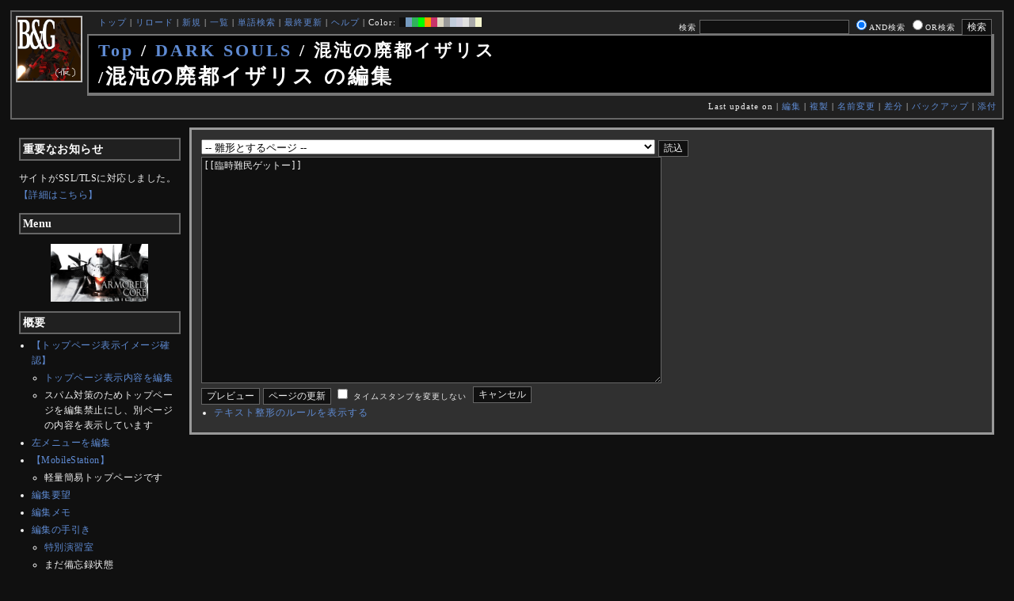

--- FILE ---
content_type: text/css;charset=UTF-8
request_url: http://bladeandgrenade.sakura.ne.jp/skin/pukiwiki_gs2.css.php?charset=Shift_JIS&media=print
body_size: 10261
content:
@charset "Shift_JIS";

pre, dl, ol, p, blockquote {
	line-height:175%;
}

blockquote { margin-left:32px; }

body {
	color:#000000;
	background-color:#FFFFFF;
	margin:0%;
	padding:1%;
	font-size:12px;
	letter-spacing:1px;
<!--	font-family:Verdana, Sans-Serif; -->
}

td, th {
	color:#000000;
	background-color:#FFFFFF;
	font-size:12px;
	letter-spacing:1px;
<!--	font-family:Verdana, Sans-Serif; -->
	
}

body {
	scrollbar-face-color:#FFFFFF;
	scrollbar-track-color:#FFFFFF;
	scrollbar-3dlight-color:#999999;
	scrollbar-base-color:#999999;
	scrollbar-darkshadow-color:#999999;
	scrollbar-highlight-color:#999999;
	scrollbar-shadow-color:#999999;
	scrollbar-arrow-color:#999999;
}

div#container {
	width:100%;
	position:relative;
}

div#leftbox2 {
	display:none;
}

div#centerbox_noright2 {
	width:100%;
	top:0;
	margin:0px;
	padding:0px;
}



div#rightbox {
	display:none;
}
	div.adsky {
		text-align:center;
	}

div#centerbox {
	width:100%;
	margin:0px;
	padding:0px;

}

div#centerbox_noside {
	float:left;
	width:100%;
	margin:0px;
	padding:0px;
}

div#centerbox_noright {
	width:100%;
	margin:0px;
	padding:0px;
	overflow:auto;
}

div#topbox {
	display:none;
}

div#header {
	padding:5px;
	margin:0px 0px 10px 0px;
	background-color: #FFFFFF;
	border: 2px solid #999999;
}

	img#logo {
		display:none;
	}

	h1.title {
		font-size: 220%;
		font-family: 'Trebuchet MS';
		font-weight: bold;
		letter-spacing: 3px;
		color:#000000;
		background-color: #FFFFFF;
		border-style: solid;
		border-color: #999999;
		border-width: 2px 4px 4px 2px;
		margin: 5px;
	}

	form#head_search
	{
		display:none;
	}

	div#navigator {
		display:none;
	}

	div.pageinfo
	{
		display:none;
	}

div#contents {
	padding:12px;
	background-color:#FFFFFF;
	border:3px solid #999999;
}

	.footbox
	{
		clear:both;
		padding:3px;
		margin:6px 1px 1px 1px;
		border:dotted 1px #999999;
		background-color: #FFFFFF;
		font-size:90%;
		line-height:180%;
	}

	div#note {
		font-size:105%;
	}

	div#attach {
			display:none;
		}
	
	div#related {
		        display:none;
		}

div#toolbar {
	display:none;
}

div#footer {
	display:none;
}

div#qrcode {
	float:left;
	margin:0px 10px 0px 10px;
}


div#leftbox {
	display:none;
}

	div.menubar {
		margin: 0px 8px;
		padding: 3px;
		word-break:break-all;
		overflow:hidden;
		letter-spacing: 0.5px;
		font-size: 12px;
	}

	div.menubar ul li {
		line-height:160%;
	}
	
	div.menubar h1 ,
	div.menubar h2 ,
	div.menubar h3 ,
	div.menubar h4 ,
	div.menubar h5 {
		font-size: 120%;
		border: 2px solid #999999;
		background-color: #FFFFFF;
		background-image: none;
		margin-top:10px;
	}
	
	div.menubar .anchor_super,
	div.menubar .jumpmenu {
		display:none;
	}
	
	div.menubar td {
		padding:0px;
	}


a:link {
	text-decoration: underline;
}

a:active {
	color:#000000;
	text-decoration:none;
}

a:visited {
	text-decoration: underline;
}

a:hover {
	color:#000000;
	text-decoration:underline;
}

h1, h2 {
	font-size:150%;
	color:#000000;
	background-color:#FFFFFF;
	padding:3px;
	border-style:solid;
	border-color:#999999;
	border-width:3px 3px 6px 20px;
	margin:0px 0px 5px 0px;
}
h3 {
	font-size:140%;
	color:#000000;
	background-color:#FFFFFF;
	padding:3px;
	border-style: solid;
	border-color:#999999;
	border-width: 1px 1px 5px 12px;
	margin:0px 0px 5px 0px;
}
h4 {
	font-size:130%;
	color:#000000;
	background-color:#FFFFFF;
	padding:3px;
	border-style: solid;
	border-color:#999999;
	border-width: 0px 6px 1px 7px;
	margin:0px 0px 5px 0px;
}
h5 {
	font-size:120%;
	color:#000000;
	background-color:#FFFFFF;
	padding:3px;
	border-style: solid;
	border-color:#999999;
	border-width: 0px 0px 1px 6px;
	margin:0px 0px 5px 0px;
}

h6 {
	font-size:110%;
	color:#000000;
	background-color:#FFFFFF;
	padding:3px;
	border-style: solid;
	border-color:#999999;
	border-width: 0px 5px 1px 0px;
	margin:0px 0px 5px 0px;
}


dt {
	font-weight:bold;
	margin-top:1em;
	margin-left:1em;
}

pre {
	border:#000000 1px solid;
	padding:.5em;
	margin-left:1em;
	margin-right:2em;
	font-size: 12px;
	white-space:pre;
	word-break:break-all;
	letter-spacing:0px;

	color:#000000;
	background-color:#FFFFFF;
}

img {
	border:none;
	vertical-align:middle;
}

ul {
	margin:0px 0px 0px 6px;
	padding:0px 0px 0px 10px;
	line-height:160%;
}

li {
	margin: 3px 0px;
}

em { font-style:italic; }

strong { font-weight:bold; }

input, textarea {
	color:#000000;
	background-color:#FFFFFF;
	border-style: solid;
	border-color: #999999;
	border-width: 1px;
	font-size:12px;
}

input.radio {
	background-color:transparent;
	border-width: 0;
}

thead td.style_td,
tfoot td.style_td {
	color:inherit;
	background-color:#FFFFFF;
}
thead th.style_th,
tfoot th.style_th {
	color:inherit;
	background-color:#FFFFFF;
}
.style_table {
	padding:0px;
	border:0px;
	margin:auto;
	text-align:left;
	color:inherit;
	background-color:#999999;
}
.style_th, th {
	padding:5px;
	margin:1px;
	text-align:center;
	color:inherit;
	background-color:#FFFFFF;
	vertical-align:bottom;
}
.style_td, td {
	padding:5px;
	margin:1px;
	color:inherit;
	background-color:#FFFFFF;
	vertical-align:middle;
}

ul.list1 { list-style-type:disc; }
ul.list2 { list-style-type:circle; }
ul.list3 { list-style-type:square; }
ol.list1 { list-style-type:decimal; }
ol.list2 { list-style-type:lower-roman; }
ol.list3 { list-style-type:lower-alpha; }

div.ie5 { text-align:center; }

span.noexists {
	color:#000000;
	background-color:#FFFACC;
}

.small { font-size:85%; }

.super_index {
	color:#DD3333;
	background-color:inherit;
	font-weight:bold;
	font-size:60%;
	vertical-align:super;
}

a.note_super {
	display:none;
}

div.jumpmenu {
	display:none;
}

hr.full_hr {
	border-style:ridge;
	border-color:#000000;
	border-width:1px 0px;
}

span.size1 {
	font-size:xx-small;
	line-height:130%;
	text-indent:0px;
	display:inline;
}
span.size2 {
	font-size:x-small;
	line-height:130%;
	text-indent:0px;
	display:inline;
}
span.size3 {
	font-size:small;
	line-height:130%;
	text-indent:0px;
	display:inline;
}
span.size4 {
	font-size:medium;
	line-height:130%;
	text-indent:0px;
	display:inline;
}
span.size5 {
	font-size:large;
	line-height:130%;
	text-indent:0px;
	display:inline;
}
span.size6 {
	font-size:x-large;
	line-height:130%;
	text-indent:0px;
	display:inline;
}
span.size7 {
	font-size:xx-large;
	line-height:130%;
	text-indent:0px;
	display:inline;
}

/* html.php/catbody() */
strong.word0 {
	background-color:#FFFF66;
	color:black;
}
strong.word1 {
	background-color:#A0FFFF;
	color:black;
}
strong.word2 {
	background-color:#99FF99;
	color:black;
}
strong.word3 {
	background-color:#FF9999;
	color:black;
}
strong.word4 {
	background-color:#FF66FF;
	color:black;
}
strong.word5 {
	background-color:#880000;
	color:white;
}
strong.word6 {
	background-color:#00AA00;
	color:white;
}
strong.word7 {
	background-color:#886800;
	color:white;
}
strong.word8 {
	background-color:#004699;
	color:white;
}
strong.word9 {
	background-color:#990099;
	color:white;
}

/* html.php/edit_form() */
.edit_form { clear:both; }

/* pukiwiki.skin.php */
div#preview {
	color:inherit;
	background-color:#FFFFFF;
}

/* aname.inc.php */
.anchor {}
.anchor_super {
	display:none;
}

/* br.inc.php */
br.spacer {}

/* calendar*.inc.php */
.style_calendar {
	padding:0px;
	border:0px;
	margin:3px;
	color:inherit;
	background-color:#999999;
	text-align:center;
}

.style_calendar td {
	padding:4px;
	margin:1px;
	text-align:center;
	color:inherit;
}

.style_td_today {
	background-color:#CCFFDD;
}
.style_td_sat {
	background-color:#DDE5FF;
}
.style_td_sun {
	background-color:#FFEEEE;
}
.style_td_caltop,
.style_td_week {
	background-color:#FFFFFF;
	font-weight:bold;
}

/* calendar_viewer.inc.php */
div.calendar_viewer {
	color:inherit;
	background-color:inherit;
	margin-top:20px;
	margin-bottom:10px;
	padding-bottom:10px;
}
span.calendar_viewer_left {
	color:inherit;
	background-color:inherit;
	float:left;
}
span.calendar_viewer_right {
	color:inherit;
	background-color:inherit;
	float:right;
}

/* clear.inc.php */
.clear {
	margin:0px;
	clear:both;
}

/* counter.inc.php */
div.counter { font-size:90%; }

/* diff.inc.php */
span.diff_added {
	color:blue;
	background-color:inherit;
}

span.diff_removed {
	color:red;
	background-color:inherit;
}

/* hr.inc.php */
hr.short_line {
	text-align:center;
	width:80%;
	border-style:solid;
	border-color:#AAAAAA;
	border-width:1px 0px;
}

/* include.inc.php */
h5.side_label { text-align:center; }

/* navi.inc.php */
ul.navi {
	font-size:80%;
	margin:0px;
	padding:0px;
	text-align:center;
}
li.navi_none {
	display:inline;
	float:none;
}
li.navi_left {
	display:inline;
	float:left;
	text-align:left;
}
li.navi_right {
	display:inline;
	float:right;
	text-align:right;
}

/* new.inc.php */
span.comment_date { font-size:90%; }
span.new1 {
	color:red;
	background-color:transparent;
	font-size:90%;
}
span.new5 {
	color:green;
	background-color:transparent;
	font-size:90%;
}

/* popular.inc.php */
span.counter { font-size:80%; }
ul.popular_list {
}

/* recent.inc.php,showrss.inc.php */
ul.recent_list {
}

/* ref.inc.php */
div.img_margin {
	margin-left:32px;
	margin-right:32px;
}

/* vote.inc.php */
td.vote_label {
	color:#000000;
	background-color:#FFCCCC;
}
td.vote_td1 {
	color:#000000;
	background-color:#DDE5FF;
}
td.vote_td2 {
	color:#000000;
	background-color:#EEF5FF;
}

/* aapro.inc.php */
p.aapro {
	font-size:medium;
	white-space:nowrap;
	width:auto;
	line-height:110%;
	border-top:#DDD 1px solid;
	border-bottom:#888 1px solid;
	border-left:#DDD 1px solid;
	border-right:#888 1px solid;
	padding:.5em;
	margin-left:1em;
	margin-right:1em;
	color:black;
	background-color:#EEE;
}


--- FILE ---
content_type: text/plain
request_url: https://www.google-analytics.com/j/collect?v=1&_v=j102&a=721164591&t=pageview&_s=1&dl=http%3A%2F%2Fbladeandgrenade.sakura.ne.jp%2Findex.black.php%3Fcmd%3Dedit%26page%3DDARK%2520SOULS%2F%25E6%25B7%25B7%25E6%25B2%258C%25E3%2581%25AE%25E5%25BB%2583%25E9%2583%25BD%25E3%2582%25A4%25E3%2582%25B6%25E3%2583%25AA%25E3%2582%25B9%26refer%3D%25E8%2587%25A8%25E6%2599%2582%25E9%259B%25A3%25E6%25B0%2591%25E3%2582%25B2%25E3%2583%2583%25E3%2583%2588%25E3%2583%25BC&ul=en-us%40posix&dt=DARK%20SOULS%2F%E6%B7%B7%E6%B2%8C%E3%81%AE%E5%BB%83%E9%83%BD%E3%82%A4%E3%82%B6%E3%83%AA%E3%82%B9%20%E3%81%AE%E7%B7%A8%E9%9B%86%20-%20BLADE%20%26%20GRENADE&sr=1280x720&vp=1280x720&_u=IEBAAEABAAAAACAAI~&jid=252834242&gjid=1660403341&cid=1908774402.1767187983&tid=UA-88403932-1&_gid=1290789926.1767187983&_r=1&_slc=1&z=1320692906
body_size: -453
content:
2,cG-17D222X4G1